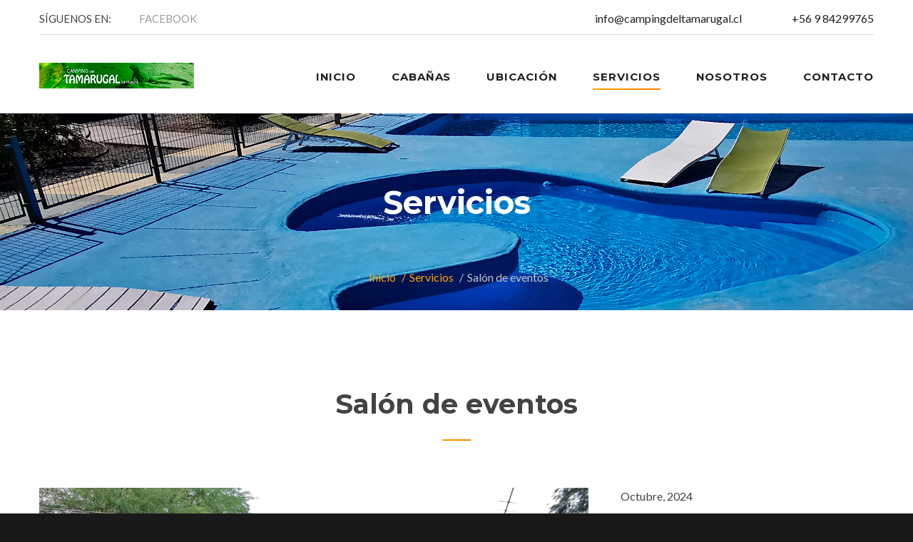

--- FILE ---
content_type: text/html
request_url: http://campingdeltamarugal.cl/restaurante.html
body_size: 15049
content:
<!DOCTYPE html>
<html lang="en">
<head><meta charset="utf-8">
	<title>Servicios</title>
	<meta name="format-detection" content="telephone=no"><meta name="viewport" content="width=device-width, height=device-height, initial-scale=1.0, maximum-scale=1.0, user-scalable=0"><meta http-equiv="X-UA-Compatible" content="IE=Edge"><meta name="keywords" content="intense web design multipurpose template"><meta name="date" content="Dec 26">
	<link href="images/logo_t.jpg" rel="icon" type="image/x-icon" />
	<link href="//fonts.googleapis.com/css?family=Montserrat:400,700%7CLato:400,700'" rel="stylesheet" type="text/css" />
	<link href="css/style.css" rel="stylesheet" />
	<style type="text/css">.ie-panel{display: none;background: #212121;padding: 10px 0;box-shadow: 3px 3px 5px 0 rgba(0,0,0,.3);clear: both;text-align:center;position: relative;z-index: 1;} html.ie-10 .ie-panel, html.lt-ie-10 .ie-panel {display: block;}
	</style>
</head>
<body><!-- IE panel-->
<div class="ie-panel"><a href="http://windows.microsoft.com/en-US/internet-explorer/"><img alt="You are using an outdated browser. For a faster, safer browsing experience, upgrade for free today." height="42" src="images/ie8-panel/warning_bar_0000_us.jpg" width="820" /></a></div>
<!-- Page-->

<div class="page text-center"><!-- Page Head-->
<header class="page-head"><!-- RD Navbar Transparent-->
<div class="rd-navbar-wrap">
<nav class="rd-navbar rd-navbar-top-panel rd-navbar-light" data-lg-auto-height="true" data-lg-device-layout="rd-navbar-static" data-lg-layout="rd-navbar-static" data-lg-stick-up="true" data-lg-stick-up-offset="79px" data-md-device-layout="rd-navbar-fixed" data-md-layout="rd-navbar-fixed">
<div class="container">
<div class="rd-navbar-inner">
<div class="rd-navbar-top-panel">
<div class="left-side">
<ul class="rd-navbar-top-links list-unstyled">
	<li><small>S&Iacute;GUENOS EN:</small></li>
	<li><a class="text-uppercase text-ubold" href="https://www.facebook.com/Camping-del-Tamarugal-La-Huayca-146149245502624/"><small>Facebook</small></a></li>
</ul>
</div>

<div class="right-side">
<address class="contact-info text-left"><span class="p"><a href="mailto:info@campingdeltamarugal.cl">info@campingdeltamarugal.cl</a></span><span class="p"><a href="tel:+56984299765">+56 9 84299765</a></span></address>
</div>
</div>
<!-- RD Navbar Panel-->

<div class="rd-navbar-panel"><!-- RD Navbar Toggle--><button class="rd-navbar-toggle" data-rd-navbar-toggle=".rd-navbar, .rd-navbar-nav-wrap"></button><!-- RD Navbar Top Panel Toggle--><button class="rd-navbar-top-panel-toggle" data-rd-navbar-toggle=".rd-navbar, .rd-navbar-top-panel"></button><!--Navbar Brand-->

<div class="rd-navbar-brand"><a href="../index.html"><img alt="" height="36" src="images/logo camping.jpg" width="217" /></a></div>
</div>

<div class="rd-navbar-menu-wrap">
<div class="rd-navbar-nav-wrap">
<div class="rd-navbar-mobile-scroll"><!--Navbar Brand Mobile-->
<div class="rd-navbar-mobile-brand"><a href="../index.html"><img alt="" height="36" src="images/logo camping.jpg" width="217" /></a></div>
<!-- RD Navbar Nav-->

<ul class="rd-navbar-nav">
	<li><a href="index.html"><span>Inicio</span></a></li>
	<li><a href="cabanas.html"><span>Caba&ntilde;as</span></a></li>
	<li><a href="ubicacion.html"><span>Ubicaci&oacute;n</span></a></li>
	<li class="active"><a href="servicios.html"><span>Servicios</span></a></li>
	<li><a href="nosotros.html"><span>Nosotros</span></a></li>
	<li><a href="contacto.html"><span>Contacto</span></a></li>
</ul>
</div>
</div>
</div>
</div>
</div>
</nav>
</div>

<section class="context-dark">
<div class="parallax-container" data-parallax-img="images/img-seleccion-servicios-1920x362.jpg">
<div class="parallax-content">
<div class="container section-top-34 section-md-top-98 section-bottom-34">
<div>
<h1 class="font-weight-bold">Servicios</h1>
</div>

<ul class="list-inline list-inline-dashed p text-light breadcrumb-modern offset-top-10 offset-md-top-66">
	<li class="list-inline-item active"><a href="index.html">Inicio</a></li>
	<li class="list-inline-item"><a href="servicios.html">Servicios</a></li>
	<li class="list-inline-item">Sal&oacute;n de eventos</li>
</ul>
</div>
</div>
</div>
</section>
</header>
<!-- Page Contents-->

<main class="page-content"><!--Section The Presidio Residences-->
<section class="section-98 section-md-110">
<div class="container">
<h2 class="font-weight-bold">Sal&oacute;n de eventos</h2>

<hr class="divider bg-saffron" />
<div class="offset-md-top-66">
<div class="row">
<div class="col-lg-7 col-xl-8"><!-- Owl Carousel-->
<div class="owl-carousel owl-carousel-classic" data-dots="true" data-items="1" data-lightgallery="group" data-nav="true" data-nav-class="[&quot;owl-prev mdi mdi-chevron-left&quot;, &quot;owl-next mdi mdi-chevron-right&quot;]">
<figure><a class="thumbnail-classic" data-lightgallery="item" href="images/img-rest01-770x510.jpg"><img alt="" height="510" src="images/img-rest01-770x510.jpg" width="770" /> </a></figure>

<figure><a class="thumbnail-classic" data-lightgallery="item" href="images/img-rest02-770x510.jpg"><img alt="" height="510" src="images/img-rest02-770x510.jpg" width="770" /> </a></figure>

<figure><a class="thumbnail-classic" data-lightgallery="item" href="images/img-rest03-770x510.jpg"><img alt="" height="510" src="images/img-rest03-770x510.jpg" width="770" /> </a></figure>

<figure><a class="thumbnail-classic" data-lightgallery="item" href="images/img-rest04-770x510.jpg"><img alt="" height="510" src="images/img-rest04-770x510.jpg" width="770" /> </a></figure>

<figure><a class="thumbnail-classic" data-lightgallery="item" href="images/img-rest05-770x510.jpg"><img alt="" height="510" src="images/img-rest05-770x510.jpg" width="770" /> </a></figure>

<figure><a class="thumbnail-classic" data-lightgallery="item" href="images/img-rest06-770x510.jpg"><img alt="" height="510" src="images/img-rest06-770x510.jpg" width="770" /> </a></figure>

<figure><a class="thumbnail-classic" data-lightgallery="item" href="images/img-rest07-770x510.jpg"><img alt="" height="510" src="images/img-rest07-770x510.jpg" width="770" /> </a></figure>
</div>

<div class="text-md-left offset-top-50">
<h5 class="font-weight-bold">Descripci&oacute;n</h5>

<p></p>

<p></p>
</div>

<div class="offset-top-30"><!-- Bootstrap Table-->
<div class="table-responsive clearfix">
<table class="table table-striped">
	<tbody>
		<tr>
			<th>Detalles del sal&oacute;n de eventos</th>
			<th></th>
		</tr>
		<tr>
			<th>Capacidad</th>
			<td>120 persona aprox.</td>
		</tr>
		<tr>
			<th>Cocina</th>
			<td>Completamente equipada</td>
		</tr>
		<tr>
			<th>Sala anexa</th>
			<td>Para uso conveniente</td>
		</tr>
		<tr>
			<th>Comedores</th>
			<td>S&iacute;</td>
		</tr>
		<tr>
			<th>Sillas</th>
			<td>S&iacute;</td>
		</tr>
		<tr>
			<th>Estacionamientos</th>
			<td>S&iacute;</td>
		</tr>
		<tr>
			<th>...</th>
			<td></td>
		</tr>
		<tr>
			<th>...</th>
			<td></td>
		</tr>
		<tr>
			<th>...</th>
			<td></td>
		</tr>
	</tbody>
</table>
</div>
</div>
</div>

<div class="col-lg-5 col-xl-4 text-lg-left inset-lg-left-30 offset-top-66 offset-md-top-0">
<div class="row">
<div class="col-sm-12 offset-top-50 order-lg-4">
<div class="unit unit-md flex-lg-row">
<div class="unit-left"><img alt="" class="img-fluid d-inline-block" height="120" src="images/img-administradora-120x120.jpg" width="120" /></div>

<div class="unit-body">
<div>
<h5 class="text-primary font-weight-bold">Reservas</h5>
</div>

<div class="offset-top-10">
<address class="contact-info text-lg-left">
<ul class="list-unstyled p">
	<li class="d-block">Carmen Guti&eacute;rrez L.</li>
	<li class="d-block"><a class="d-inline-block text-middle" href="tel:+5698428440">+56 9 84280440</a></li>
</ul>
</address>
</div>
</div>
</div>
</div>

<div class="col-sm-12 order-lg-1 offset-top-41 offset-lg-top-0">
<p><span>Octubre, 2024</span></p>

<div class="offset-top-20 offset-lg-top-50">
<ul class="list-inline list-inline-dotted text-dark">
	<li class="list-inline-item">Comedores</li>
	<li class="list-inline-item">1 cocina</li>
	<li class="list-inline-item">1 sala anexa</li>
</ul>
</div>

<div class="offset-top-20 offset-lg-top-50">
<h5 class="font-weight-bold">Reservas al 984280440</h5>
</div>
</div>

<div class="col-sm-12 order-lg-2 offset-top-41 offset-lg-top-20"><a class="btn btn-primary" href="cabanas.html">Ir a Caba&ntilde;as</a>

<div class="offset-top-10"><a class="btn btn-info" href="servicios.html">Ir a Servicios</a></div>
</div>

<div class="col-sm-12 offset-top-66 order-lg-3">
<div class="google-map-container"><iframe allowfullscreen="" frameborder="0" height="560" sandbox="" src="https://www.google.com/maps/embed?pb=!1m18!1m12!1m3!1d3738.8349123379867!2d-69.55799424202061!3d-20.43087374864814!2m3!1f0!2f0!3f0!3m2!1i1024!2i768!4f13.1!3m3!1m2!1s0x91524d7cb5000005%3A0xf6c1276de4e76c60!2sCamping+Del+Tamarugal!5e0!3m2!1sen!2scl!4v1551909946775" style="border:0" width="345"></iframe></div>
</div>
</div>
</div>
</div>
</div>
</div>
</section>
<!--Section Similar Properties-->

<section class="section-bottom-98 section-md-bottom-110">
<div class="container">
<blockquote>
<h2 class="font-weight-bold">Otros Servicios</h2>
</blockquote>

<hr class="divider bg-saffron" />
<div class="offset-md-top-66">
<div class="row justify-content-sm-center">
<div class="col-md-4"><img alt="" class="img-fluid d-inline-block" height="250" src="images/img-serv-piscinas-370x250.jpg" width="370" />
<div class="text-md-left offset-top-24">
<div>
<h5 class="font-weight-bold text-primary"><a href="piscinas.html">Piscinas</a></h5>
</div>

<h6 class="offset-top-10">Libre Acceso</h6>

<ul class="list-inline list-inline-dotted text-dark">
	<li class="list-inline-item">Ni&ntilde;os</li>
	<li class="list-inline-item">Adultos</li>
	<li class="list-inline-item">Techada</li>
</ul>

<div>
<p>Contamos con tres piscinas ubicadas en el centro del camping. Una para ni&ntilde;os de tipo ri&ntilde;on, una para adultos de 5x11 metros y una techada de similares caracteristicas.</p>
</div>
</div>
</div>

<div class="col-md-4 offset-top-66 offset-md-top-0"><img alt="" class="img-fluid d-inline-block" height="250" src="images/img-serv-quinchos-370x250.jpg" width="370" />
<div class="text-md-left offset-top-24">
<div>
<h5 class="font-weight-bold text-primary"><a href="quinchos.html">Quinchos</a></h5>
</div>

<h6 class="offset-top-10">$10.000 por persona</h6>

<ul class="list-inline list-inline-dotted text-dark">
	<li class="list-inline-item">4 quinchos</li>
	<li class="list-inline-item">Refrigeraci&oacute;n</li>
	<li class="list-inline-item">Lavaderos</li>
</ul>

<div>
<p>Los quinchos se encuentran equipados con parrilla, refrigeraci&oacute;n, lavaderos, mesones, ba&ntilde;os y duchas, adem&aacute;s de estacionamientos techados a un costado de los quinchos.</p>
</div>
</div>
</div>

<div class="col-md-4 offset-top-66 offset-md-top-0"><img alt="" class="img-fluid d-inline-block" height="250" src="images/img-serv-juegos-370x250.jpg" width="370" />
<div class="text-md-left offset-top-24">
<div>
<h5 class="font-weight-bold text-primary"><a href="juegos_infantiles.html">Juegos Infantiles</a></h5>
</div>

<h6 class="offset-top-10">Libre acceso</h6>

<ul class="list-inline list-inline-dotted text-dark">
	<li class="list-inline-item">Columpios</li>
	<li class="list-inline-item">Balanc&iacute;n</li>
	<li class="list-inline-item">Resbal&iacute;n</li>
</ul>

<div>
<p>Los juegos infantiles est&aacute;n construidos de madera a un costado del sal&oacute;n de eventos en un &aacute;rea rodeada de arboles los que proporcionan sombra al sector.</p>
</div>
</div>
</div>
</div>
</div>
</div>
</section>
</main>
<!-- Page Footer--><!-- Default footer-->

<footer class="section-relative section-top-66 section-bottom-34 page-footer bg-gray-base context-dark">
<div class="container">
<div class="row justify-content-md-center text-xl-left">
<div class="col-md-8 col-lg-12">
<div class="row justify-content-sm-center">
<div class="col-sm-7 text-sm-left col-lg-4 col-xl-3 order-xl-4">
<h6 class="text-uppercase text-spacing-60">Servicios</h6>
<!-- Post Widget-->

<article class="post widget-post text-left">
<div class="unit flex-row unit-spacing-xs align-items-center">
<div class="unit-body">
<div class="post-meta"><a href="piscinas.html"><span class="text-dark">Para Ni&ntilde;os y Adultos </span></a></div>

<div class="post-title">
<h6 class="text-regular"><a href="piscinas.html">Piscinas</a></h6>
</div>
</div>
</div>
</article>
<!-- Post Widget-->

<article class="post widget-post text-left">
<div class="unit flex-row unit-spacing-xs align-items-center">
<div class="unit-body">
<div class="post-meta"><a href="restaurante.html"><span class="text-dark">Sal&oacute;n de Eventos </span></a></div>

<div class="post-title">
<h6 class="text-regular"><a href="restaurante.html">Restaurante</a></h6>
</div>
</div>
</div>
</article>
<!-- Post Widget-->

<article class="post widget-post text-left">
<div class="unit flex-row unit-spacing-xs align-items-center">
<div class="unit-body">
<div class="post-meta"><a href="servicios.html"><span class="text-dark">Gratis en Camping </span></a></div>

<div class="post-title">
<h6 class="text-regular"><a href="servicios.html">Wi-Fi</a></h6>
</div>
</div>
</div>
</article>
</div>

<div class="col-sm-5 offset-top-41 offset-sm-top-0 text-sm-left col-lg-3 col-xl-2 order-xl-3">
<h6 class="text-uppercase text-spacing-60">Caba&ntilde;as</h6>

<div class="d-block">
<div class="d-inline-block">
<ul class="list list-marked">
	<li><a href="cabanas_2.html">2 Personas</a></li>
	<li>2 Personas Piscina&nbsp;</li>
	<li><a href="cabanas_4.html">4 Personas</a></li>
	<li>4 Personas Piscina</li>
	<li><a href="cabanas_6.html">6 Personas</a></li>
	<li><a href="cabanas_6_plus">6 Personas Plus</a></li>
	<li><a href="cabanas_6_piscina.html">6 Personas Piscina</a></li>
	<li><a href="cabanas_8_piscina.html">8 Personas Piscina</a></li>
</ul>
</div>
</div>
</div>

<div class="col-sm-12 offset-top-41 col-lg-5 offset-lg-top-0 text-lg-left col-xl-4 order-xl-2">
<h6 class="text-uppercase text-spacing-60">Horarios</h6>

<p>Uso de caba&ntilde;as, entrada a las 10:00 hrs, salida al d&iacute;a siguiente a las 18:00 hrs.</p>

<p>Zona de picnic y quinchos desde las 10:00 a 19:00 hrs.</p>
</div>

<div class="col-sm-12 offset-top-66 col-xl-3 order-xl-1 offset-xl-top-0"><!-- Footer brand-->
<div class="footer-brand"><a href="index.html"><img alt="" height="30" src="images/logo camping light.jpg" width="170" /></a></div>

<p class="text-darker offset-top-4 inset-right-15 inset-xl-right-0 inset-xl-left-15">S&iacute;guenos en:</p>

<ul class="list-inline">
	<li class="list-inline-item"></li>
</ul>
</div>
</div>
</div>
</div>
</div>

<div class="container offset-top-50">
<p class="small text-darker">Camping del TAMARUGAL &copy; . La Huayca, CHILE. <!-- {%FOOTER_LINK}--></p>
</div>
</footer>
</div>
<!-- Global Mailform Output-->

<div class="snackbars" id="form-output-global"></div>
<!-- Java script--><script src="js/core.min.js"></script><script src="js/script.js"></script></body>
</html>

--- FILE ---
content_type: text/javascript
request_url: http://campingdeltamarugal.cl/js/script.js
body_size: 36291
content:
"use strict";

// Global variables
var
	userAgent = navigator.userAgent.toLowerCase(),
	initialDate = new Date(),

	$document = $( document ),
	$window = $( window ),
	$html = $( "html" ),

	isDesktop = $html.hasClass( "desktop" ),
	isIE = userAgent.indexOf( "msie" ) != -1 ? parseInt( userAgent.split( "msie" )[ 1 ] ) : userAgent.indexOf( "trident" ) != -1 ? 11 : userAgent.indexOf( "edge" ) != -1 ? 12 : false,
	isMobile = /Android|webOS|iPhone|iPad|iPod|BlackBerry|IEMobile|Opera Mini/i.test( navigator.userAgent ),
	isNoviBuilder,

	plugins = {
		responsiveTabs: $( ".responsive-tabs" ),
		rdInputLabel: $( ".form-label" ),
		rdNavbar: $( ".rd-navbar" ),
		regula: $( "[data-constraints]" ),
		owl: $( ".owl-carousel" ),
		swiper: $( ".swiper-slider" ),
		selectFilter: $( "select" ),
		search: $( ".rd-search" ),
		searchResults: $( '.rd-search-results' ),
		rdMailForm: $( ".rd-mailform" ),
		additionalFields: $( ".additional-fields" ),
		materialParallax: $( ".parallax-container" ),
		copyrightYear: $( "#copyright-year" ),
		maps: $( ".google-map-container" ),
		lightGallery: $( "[data-lightgallery='group']" ),
		lightGalleryItem: $( "[data-lightgallery='item']" ),
		lightDynamicGalleryItem: $( "[data-lightgallery='dynamic']" )
	};


// Initialize All Scripts
$document.ready( function () {
	isNoviBuilder = window.xMode;

	/**
	 * Google map function for getting latitude and longitude
	 */
	function getLatLngObject ( str, marker, map, callback ) {
		var coordinates = {};
		try {
			coordinates = JSON.parse( str );
			callback( new google.maps.LatLng(
				coordinates.lat,
				coordinates.lng
			), marker, map )
		} catch ( e ) {
			map.geocoder.geocode( { 'address': str }, function ( results, status ) {
				if ( status === google.maps.GeocoderStatus.OK ) {
					var latitude = results[ 0 ].geometry.location.lat();
					var longitude = results[ 0 ].geometry.location.lng();

					callback( new google.maps.LatLng(
						parseFloat( latitude ),
						parseFloat( longitude )
					), marker, map )
				}
			} )
		}
	}

	/**
	 * toggleSwiperInnerVideos
	 * @description  toggle swiper videos on active slides
	 */
	function toggleSwiperInnerVideos ( swiper ) {
		var videos;

		$.grep( swiper.slides, function ( element, index ) {
			var $slide = $( element ),
				video;

			if ( index === swiper.activeIndex ) {
				videos = $slide.find( "video" );
				if ( videos.length ) {
					videos.get( 0 ).play();
				}
			} else {
				$slide.find( "video" ).each( function () {
					this.pause();
				} );
			}
		} );
	}

	/**
	 * toggleSwiperCaptionAnimation
	 * @description  toggle swiper animations on active slides
	 */
	function toggleSwiperCaptionAnimation ( swiper ) {
		if ( isIE && isIE < 10 ) {
			return;
		}

		var prevSlide = $( swiper.container ),
			nextSlide = $( swiper.slides[ swiper.activeIndex ] );

		prevSlide
			.find( "[data-caption-animate]" )
			.each( function () {
				var $this = $( this );
				$this
					.removeClass( "animated" )
					.removeClass( $this.attr( "data-caption-animate" ) )
					.addClass( "not-animated" );
			} );

		nextSlide
			.find( "[data-caption-animate]" )
			.each( function () {
				var $this = $( this ),
					delay = $this.attr( "data-caption-delay" );

				setTimeout( function () {
					$this
						.removeClass( "not-animated" )
						.addClass( $this.attr( "data-caption-animate" ) )
						.addClass( "animated" );
				}, delay ? parseInt( delay ) : 0 );
			} );
	}

	/**
	 * attachFormValidator
	 * @description  attach form validation to elements
	 */
	function attachFormValidator ( elements ) {
		for ( var i = 0; i < elements.length; i++ ) {
			var o = $( elements[ i ] ), v;
			o.addClass( "form-control-has-validation" ).after( "<span class='form-validation'></span>" );
			v = o.parent().find( ".form-validation" );
			if ( v.is( ":last-child" ) ) {
				o.addClass( "form-control-last-child" );
			}
		}

		elements
			.on( 'input change propertychange blur', function ( e ) {
				var $this = $( this ), results;

				if ( e.type !== "blur" ) {
					if ( !$this.parent().hasClass( "has-error" ) ) {
						return;
					}
				}

				if ( $this.parents( '.rd-mailform' ).hasClass( 'success' ) ) {
					return;
				}

				if ( (results = $this.regula( 'validate' )).length ) {
					for ( i = 0; i < results.length; i++ ) {
						$this.siblings( ".form-validation" ).text( results[ i ].message ).parent().addClass( "has-error" )
					}
				} else {
					$this.siblings( ".form-validation" ).text( "" ).parent().removeClass( "has-error" )
				}
			} )
			.regula( 'bind' );

		var regularConstraintsMessages = [
			{
				type: regula.Constraint.Required,
				newMessage: "The text field is required."
			},
			{
				type: regula.Constraint.Email,
				newMessage: "The email is not a valid email."
			},
			{
				type: regula.Constraint.Numeric,
				newMessage: "Only numbers are required"
			},
			{
				type: regula.Constraint.Selected,
				newMessage: "Please choose an option."
			}
		];

		for ( var i = 0; i < regularConstraintsMessages.length; i++ ) {
			var regularConstraint = regularConstraintsMessages[ i ];

			regula.override( {
				constraintType: regularConstraint.type,
				defaultMessage: regularConstraint.newMessage
			} );
		}
	}

	/**
	 * isValidated
	 * @description  check if all elemnts pass validation
	 */
	function isValidated ( elements, captcha ) {
		var results, errors = 0;

		if ( elements.length ) {
			for ( j = 0; j < elements.length; j++ ) {

				var $input = $( elements[ j ] );
				if ( (results = $input.regula( 'validate' )).length ) {
					for ( k = 0; k < results.length; k++ ) {
						errors++;
						$input.siblings( ".form-validation" ).text( results[ k ].message ).parent().addClass( "has-error" );
					}
				} else {
					$input.siblings( ".form-validation" ).text( "" ).parent().removeClass( "has-error" )
				}
			}

			if ( captcha ) {
				if ( captcha.length ) {
					return validateReCaptcha( captcha ) && errors == 0
				}
			}

			return errors == 0;
		}
		return true;
	}

	/**
	 * validateReCaptcha
	 * @description  validate google reCaptcha
	 */
	function validateReCaptcha ( captcha ) {
		var captchaToken = captcha.find( '.g-recaptcha-response' ).val();

		if ( captchaToken.length === 0 ) {
			captcha
				.siblings( '.form-validation' )
				.html( 'Please, prove that you are not robot.' )
				.addClass( 'active' );
			captcha
				.closest( '.form-group' )
				.addClass( 'has-error' );

			captcha.on( 'propertychange', function () {
				var $this = $( this ),
					captchaToken = $this.find( '.g-recaptcha-response' ).val();

				if ( captchaToken.length > 0 ) {
					$this
						.closest( '.form-group' )
						.removeClass( 'has-error' );
					$this
						.siblings( '.form-validation' )
						.removeClass( 'active' )
						.html( '' );
					$this.off( 'propertychange' );
				}
			} );

			return false;
		}

		return true;
	}

	/**
	 * onloadCaptchaCallback
	 * @description  init google reCaptcha
	 */
	window.onloadCaptchaCallback = function () {
		for ( i = 0; i < plugins.captcha.length; i++ ) {
			var $capthcaItem = $( plugins.captcha[ i ] );

			grecaptcha.render(
				$capthcaItem.attr( 'id' ),
				{
					sitekey: $capthcaItem.attr( 'data-sitekey' ),
					size: $capthcaItem.attr( 'data-size' ) ? $capthcaItem.attr( 'data-size' ) : 'normal',
					theme: $capthcaItem.attr( 'data-theme' ) ? $capthcaItem.attr( 'data-theme' ) : 'light',
					callback: function ( e ) {
						$( '.recaptcha' ).trigger( 'propertychange' );
					}
				}
			);
			$capthcaItem.after( "<span class='form-validation'></span>" );
		}
	};

	/**
	 * makeParallax
	 * @description  create swiper parallax scrolling effect
	 */
	function makeParallax ( el, speed, wrapper, prevScroll ) {
		var scrollY = window.scrollY || window.pageYOffset;

		if ( prevScroll != scrollY ) {
			prevScroll = scrollY;
			el.addClass( 'no-transition' );
			el[ 0 ].style[ 'transform' ] = 'translate3d(0,' + -scrollY * (1 - speed) + 'px,0)';
			el.height();
			el.removeClass( 'no-transition' );

			if ( el.attr( 'data-fade' ) === 'true' ) {
				var bound = el[ 0 ].getBoundingClientRect(),
					offsetTop = bound.top * 2 + scrollY,
					sceneHeight = wrapper.outerHeight(),
					sceneDevider = wrapper.offset().top + sceneHeight / 2.0,
					layerDevider = offsetTop + el.outerHeight() / 2.0,
					pos = sceneHeight / 6.0,
					opacity;
				if ( sceneDevider + pos > layerDevider && sceneDevider - pos < layerDevider ) {
					el[ 0 ].style[ "opacity" ] = 1;
				} else {
					if ( sceneDevider - pos < layerDevider ) {
						opacity = 1 + ((sceneDevider + pos - layerDevider) / sceneHeight / 3.0 * 5);
					} else {
						opacity = 1 - ((sceneDevider - pos - layerDevider) / sceneHeight / 3.0 * 5);
					}
					el[ 0 ].style[ "opacity" ] = opacity < 0 ? 0 : opacity > 1 ? 1 : opacity.toFixed( 2 );
				}
			}
		}

		requestAnimationFrame( function () {
			makeParallax( el, speed, wrapper, prevScroll );
		} );
	}

	/**
	 * Live Search
	 * @description  create live search results
	 */
	function liveSearch ( options ) {
		$( '#' + options.live ).removeClass( 'cleared' ).html();
		options.current++;
		options.spin.addClass( 'loading' );
		$.get( handler, {
			s: decodeURI( options.term ),
			liveSearch: options.live,
			dataType: "html",
			liveCount: options.liveCount,
			filter: options.filter,
			template: options.template
		}, function ( data ) {
			options.processed++;
			if ( options.processed == options.current && !$( '#' + options.live ).hasClass( 'cleared' ) ) {
				$( '#' + options.live ).html( data );
			}
			options.spin.parents( '.rd-search' ).find( '.input-group-addon' ).removeClass( 'loading' );
		} )
	}

	// IE Classes
	if ( isIE ) {
		if ( isIE < 10 ) $html.addClass( "lt-ie-10" );
		if ( isIE < 11 ) $html.addClass( "ie-10" );
		if ( isIE === 11 ) $( "html" ).addClass( "ie-11" );
		if ( isIE >= 12 ) $( "html" ).addClass( "ie-edge" );
	}

	// Swiper
	if ( plugins.swiper.length ) {
		plugins.swiper.each( function () {
			var slider = $( this ),
				pag = slider.find( ".swiper-pagination" ),
				next = slider.find( ".swiper-button-next" ),
				prev = slider.find( ".swiper-button-prev" ),
				bar = slider.find( ".swiper-scrollbar" ),
				parallax = slider.parents( '.rd-parallax' ).length;

			slider.find( ".swiper-slide" )
				.each( function () {
					var $this = $( this ), url;
					if ( url = $this.attr( "data-slide-bg" ) ) {
						$this.css( {
							"background-image": "url(" + url + ")",
							"background-size": "cover"
						} )
					}

				} )
				.end()
				.find( "[data-caption-animate]" )
				.addClass( "not-animated" )
				.end()
				.swiper( {
					autoplay: !isNoviBuilder && $.isNumeric( slider.attr( 'data-autoplay' ) ) ? slider.attr( 'data-autoplay' ) : false,
					direction: slider.attr( 'data-direction' ) || "horizontal",
					effect: slider.attr( 'data-slide-effect' ) || "slide",
					speed: slider.attr( 'data-slide-speed' ) || 600,
					keyboardControl: !isNoviBuilder ? slider.attr( 'data-keyboard' ) === "true" : false,
					mousewheelControl: !isNoviBuilder ? slider.attr( 'data-mousewheel' ) === "true" : false,
					mousewheelReleaseOnEdges: slider.attr( 'data-mousewheel-release' ) === "true",
					nextButton: next.length ? next.get( 0 ) : null,
					prevButton: prev.length ? prev.get( 0 ) : null,
					pagination: pag.length ? pag.get( 0 ) : null,
					simulateTouch: false,
					paginationClickable: pag.length ? pag.attr( "data-clickable" ) !== "false" : false,
					paginationBulletRender: pag.length ? pag.attr( "data-index-bullet" ) === "true" ? function ( index, className ) {
						return '<span class="' + className + '">' + (index + 1) + '</span>';
					} : null : null,
					scrollbar: bar.length ? bar.get( 0 ) : null,
					scrollbarDraggable: bar.length ? bar.attr( "data-draggable" ) !== "false" : true,
					scrollbarHide: bar.length ? bar.attr( "data-draggable" ) === "false" : false,
					loop: !isNoviBuilder ? slider.attr( 'data-loop' ) !== "false" : false,
					loopAdditionalSlides: 0,
					loopedSlides: 0,
					onTransitionStart: function ( swiper ) {
						if ( !isNoviBuilder ) toggleSwiperInnerVideos( swiper );
					},
					onTransitionEnd: function ( swiper ) {
						if ( !isNoviBuilder ) toggleSwiperCaptionAnimation( swiper );
						$( window ).trigger( "resize" );
					},

					onInit: function ( swiper ) {
						if ( !isNoviBuilder ) toggleSwiperInnerVideos( swiper );
						if ( !isNoviBuilder ) toggleSwiperCaptionAnimation( swiper );
					}
				} );

			$( window )
				.load( function () {
					slider.find( "video" ).each( function () {
						if ( !$( this ).parents( ".swiper-slide-active" ).length ) {
							this.pause();
						}
					} );
				} )
				.trigger( "resize" );
		} );
	}

	// Copyright Year
	if ( plugins.copyrightYear.length ) {
		plugins.copyrightYear.text( initialDate.getFullYear() );
	}

	// Responsive Tabs
	if ( plugins.responsiveTabs.length ) {
		for ( var i = 0; i < plugins.responsiveTabs.length; i++ ) {
			var $this = $( plugins.responsiveTabs[ i ] );
			$this.easyResponsiveTabs( {
				type: $this.attr( "data-type" ),
				tabidentify: $this.find( ".resp-tabs-list" ).attr( "data-group" ) || "tab"
			} );
		}
	}

	// RD Input Label
	if ( plugins.rdInputLabel.length ) {
		plugins.rdInputLabel.RDInputLabel();
	}

	// Regula
	if ( plugins.regula.length ) {
		attachFormValidator( plugins.regula );
	}

	// WOW
	if ( !isNoviBuilder && $html.hasClass( 'desktop' ) && $html.hasClass( "wow-animation" ) && $( ".wow" ).length ) {
		new WOW().init();
	}

	// Owl carousel
	if ( plugins.owl.length ) {
		for ( var n = 0; n < plugins.owl.length; n++ ) {
			var carousel = $( plugins.owl[ n ] ),
				responsive = {},
				aliaces = [ "-xs-", "-sm-", "-md-", "-lg-", "-xl-", "-xxl-" ],
				values = [ 0, 480, 768, 992, 1200, 1600 ];

			for ( var i = 0; i < values.length; i++ ) {
				responsive[ values[ i ] ] = {};
				for ( var j = i; j >= -1; j-- ) {
					if ( !responsive[ values[ i ] ][ "items" ] && carousel.attr( "data" + aliaces[ j ] + "items" ) ) {
						responsive[ values[ i ] ][ "items" ] = j < 0 ? 1 : parseInt( carousel.attr( "data" + aliaces[ j ] + "items" ) );
					}
					if ( !responsive[ values[ i ] ][ "stagePadding" ] && responsive[ values[ i ] ][ "stagePadding" ] !== 0 && carousel.attr( "data" + aliaces[ j ] + "stage-padding" ) ) {
						responsive[ values[ i ] ][ "stagePadding" ] = j < 0 ? 0 : parseInt( carousel.attr( "data" + aliaces[ j ] + "stage-padding" ) );
					}
					if ( !responsive[ values[ i ] ][ "margin" ] && responsive[ values[ i ] ][ "margin" ] !== 0 && carousel.attr( "data" + aliaces[ j ] + "margin" ) ) {
						responsive[ values[ i ] ][ "margin" ] = j < 0 ? 30 : parseInt( carousel.attr( "data" + aliaces[ j ] + "margin" ) );
					}
					if ( !responsive[ values[ i ] ][ "dotsEach" ] && responsive[ values[ i ] ][ "dotsEach" ] !== 0 && carousel.attr( "data" + aliaces[ j ] + "dots-each" ) ) {
						responsive[ values[ i ] ][ "dotsEach" ] = j < 0 ? false : parseInt( carousel.attr( "data" + aliaces[ j ] + "dots-each" ) );
					}
				}
			}

			// Create custom Pagination
			if ( carousel.attr( 'data-dots-custom' ) ) {
				carousel.on( "initialized.owl.carousel", function ( event ) {
					var carousel = $( event.currentTarget ),
						customPag = $( carousel.attr( "data-dots-custom" ) ),
						active = 0;

					if ( carousel.attr( 'data-active' ) ) {
						active = parseInt( carousel.attr( 'data-active' ) );
					}

					carousel.trigger( 'to.owl.carousel', [ active, 300, true ] );
					customPag.find( "[data-owl-item='" + active + "']" ).addClass( "active" );

					customPag.find( "[data-owl-item]" ).on( 'click', function ( e ) {
						e.preventDefault();
						carousel.trigger( 'to.owl.carousel', [ parseInt( this.getAttribute( "data-owl-item" ) ), 300, true ] );
					} );

					carousel.on( "translate.owl.carousel", function ( event ) {
						customPag.find( ".active" ).removeClass( "active" );
						customPag.find( "[data-owl-item='" + event.item.index + "']" ).addClass( "active" )
					} );
				} );
			}

			// Create custom Navigation
			if ( carousel.attr( 'data-nav-custom' ) ) {
				carousel.on( "initialized.owl.carousel", function ( event ) {
					var carousel = $( event.currentTarget ),
						customNav = $( carousel.attr( "data-nav-custom" ) );

					customNav.find( "[data-owl-prev]" ).on( 'click', function ( e ) {
						e.preventDefault();
						carousel.trigger( 'prev.owl.carousel', [ 300 ] );
					} );

					customNav.find( "[data-owl-next]" ).on( 'click', function ( e ) {
						e.preventDefault();
						carousel.trigger( 'next.owl.carousel', [ 300 ] );
					} );
				} );
			}

			carousel.owlCarousel( {
				autoplay: !isNoviBuilder ? carousel.attr( "data-autoplay" ) === "true" : false,
				loop: !isNoviBuilder ? carousel.attr( "data-loop" ) === "true" : false,
				items: 1,
				autoplaySpeed: 600,
				autoplayTimeout: 3000,
				dotsContainer: carousel.attr( "data-pagination-class" ) || false,
				navContainer: carousel.attr( "data-navigation-class" ) || false,
				mouseDrag: !isNoviBuilder ? carousel.attr( "data-mouse-drag" ) === "true" : false,
				nav: carousel.attr( "data-nav" ) === "true",
				dots: carousel.attr( "data-dots" ) === "true",
				dotsEach: carousel.attr( "data-dots-each" ) ? parseInt( carousel.attr( "data-dots-each" ) ) : false,
				responsive: responsive,
				animateOut: carousel.attr( "data-animation-out" ) || false,
				navText: carousel.attr( "data-nav-text" ) ? $.parseJSON( carousel.attr( "data-nav-text" ) ) : [],
				navClass: carousel.attr( "data-nav-class" ) ? $.parseJSON( carousel.attr( "data-nav-class" ) ) : [ 'owl-prev', 'owl-next' ]
			} );
		}
	}

	// RD Navbar
	if ( plugins.rdNavbar.length ) {
		var navbar = plugins.rdNavbar,
			aliases = { '0': '-', '480': '-xs-', '768': '-sm-', '992': '-md-', '1200': '-lg-' },
			responsiveNavbar = {};

		for ( var alias in aliases ) {
			responsiveNavbar[ alias ] = {};
			if ( navbar.attr( 'data' + aliases[ alias ] + 'layout' ) ) responsiveNavbar[ alias ].layout = navbar.attr( 'data' + aliases[ alias ] + 'layout' );
			else responsiveNavbar[ alias ].layout = 'rd-navbar-fixed';
			if ( navbar.attr( 'data' + aliases[ alias ] + 'device-layout' ) ) responsiveNavbar[ alias ].deviceLayout = navbar.attr( 'data' + aliases[ alias ] + 'device-layout' );
			else responsiveNavbar[ alias ].deviceLayout = 'rd-navbar-fixed';
			if ( navbar.attr( 'data' + aliases[ alias ] + 'hover-on' ) ) responsiveNavbar[ alias ].focusOnHover = navbar.attr( 'data' + aliases[ alias ] + 'hover-on' ) === 'true';
			if ( navbar.attr( 'data' + aliases[ alias ] + 'auto-height' ) ) responsiveNavbar[ alias ].autoHeight = navbar.attr( 'data' + aliases[ alias ] + 'auto-height' ) === 'true';
			if ( navbar.attr( 'data' + aliases[ alias ] + 'stick-up-offset' ) ) responsiveNavbar[ alias ].stickUpOffset = navbar.attr( 'data' + aliases[ alias ] + 'stick-up-offset' );
			if ( navbar.attr( 'data' + aliases[ alias ] + 'stick-up' ) && !isNoviBuilder ) responsiveNavbar[ alias ].stickUp = navbar.attr( 'data' + aliases[ alias ] + 'stick-up' ) === 'true';
			else responsiveNavbar[ alias ].stickUp = false;

			if ( $.isEmptyObject( responsiveNavbar[ alias ] ) ) delete responsiveNavbar[ alias ];
		}

		navbar.RDNavbar( {
			stickUpClone: ( !isNoviBuilder && navbar.attr( "data-stick-up-clone" ) ) ? navbar.attr( "data-stick-up-clone" ) === 'true' : false,
			stickUpOffset: ( navbar.attr( "data-stick-up-offset" ) ) ? navbar.attr( "data-stick-up-offset" ) : 1,
			anchorNavOffset: -78,
			anchorNav: !isNoviBuilder,
			anchorNavEasing: 'linear',
			focusOnHover: !isNoviBuilder,
			responsive: responsiveNavbar,
			onDropdownOver: function () {
				return !isNoviBuilder;
			}
		} );

		if ( navbar.attr( "data-body-class" ) ) {
			document.body.className += ' ' + navbar.attr( "data-body-class" );
		}
	}

	// Select2
	if ( plugins.selectFilter.length ) {
		var i;
		for ( i = 0; i < plugins.selectFilter.length; i++ ) {
			var select = $( plugins.selectFilter[ i ] );

			select.select2( {
				theme: "bootstrap"
			} ).next().addClass( select.attr( "class" ).match( /(input-sm)|(input-lg)|($)/i ).toString().replace( new RegExp( ",", 'g' ), " " ) );
		}
	}

	// RD Search
	if ( plugins.search.length || plugins.searchResults ) {
		var handler = "bat/rd-search.php";
		var defaultTemplate = '<h5 class="search_title"><a target="_top" href="#{href}" class="search_link">#{title}</a></h5>' +
			'<p>...#{token}...</p>' +
			'<p class="match"><em>Terms matched: #{count} - URL: #{href}</em></p>';
		var defaultFilter = '*.html';

		if ( plugins.search.length ) {

			for ( i = 0; i < plugins.search.length; i++ ) {
				var searchItem = $( plugins.search[ i ] ),
					options = {
						element: searchItem,
						filter: (searchItem.attr( 'data-search-filter' )) ? searchItem.attr( 'data-search-filter' ) : defaultFilter,
						template: (searchItem.attr( 'data-search-template' )) ? searchItem.attr( 'data-search-template' ) : defaultTemplate,
						live: (searchItem.attr( 'data-search-live' )) ? searchItem.attr( 'data-search-live' ) : false,
						liveCount: (searchItem.attr( 'data-search-live-count' )) ? parseInt( searchItem.attr( 'data-search-live' ) ) : 4,
						current: 0, processed: 0, timer: {}
					};

				if ( $( '.rd-navbar-search-toggle' ).length ) {
					var toggle = $( '.rd-navbar-search-toggle' );
					toggle.on( 'click', function () {
						if ( !($( this ).hasClass( 'active' )) ) {
							searchItem.find( 'input' ).val( '' ).trigger( 'propertychange' );
						}
					} );
				}

				if ( options.live ) {
					searchItem.find( 'input' ).on( "keyup input propertychange", $.proxy( function () {
						this.term = this.element.find( 'input' ).val().trim();
						this.spin = this.element.find( '.input-group-addon' );

						if ( this.term.length > 2 ) {
							this.timer = setTimeout( liveSearch( this ), 200 );
						} else if ( this.term.length == 0 ) {
							$( '#' + this.live ).addClass( 'cleared' ).html( '' );
						}
					}, options, this ) );
				}

				searchItem.submit( $.proxy( function () {
					$( '<input />' ).attr( 'type', 'hidden' )
						.attr( 'name', "filter" )
						.attr( 'value', this.filter )
						.appendTo( this.element );
					return true;
				}, options, this ) )
			}
		}

		if ( plugins.searchResults.length ) {
			var regExp = /\?.*s=([^&]+)\&filter=([^&]+)/g;
			var match = regExp.exec( location.search );

			if ( match != null ) {
				$.get( handler, {
					s: decodeURI( match[ 1 ] ),
					dataType: "html",
					filter: match[ 2 ],
					template: defaultTemplate,
					live: ''
				}, function ( data ) {
					plugins.searchResults.html( data );
				} )
			}
		}
	}

	// UI To Top
	if ( !isNoviBuilder && isDesktop ) {
		$().UItoTop( {
			easingType: 'easeOutQuart',
			containerClass: 'ui-to-top icon icon-xs icon-circle icon-darker-filled mdi mdi-chevron-up'
		} );
	}

	// RD Mailform
	if ( plugins.rdMailForm.length ) {
		var i, j, k,
			msg = {
				'MF000': 'Successfully sent!',
				'MF001': 'Recipients are not set!',
				'MF002': 'Form will not work locally!',
				'MF003': 'Please, define email field in your form!',
				'MF004': 'Please, define type of your form!',
				'MF254': 'Something went wrong with PHPMailer!',
				'MF255': 'Aw, snap! Something went wrong.'
			};

		for ( i = 0; i < plugins.rdMailForm.length; i++ ) {
			var $form = $( plugins.rdMailForm[ i ] ),
				formHasCaptcha = false;

			$form.attr( 'novalidate', 'novalidate' ).ajaxForm( {
				data: {
					"form-type": $form.attr( "data-form-type" ) || "contact",
					"counter": i
				},
				beforeSubmit: function ( arr, $form, options ) {

					var form = $( plugins.rdMailForm[ this.extraData.counter ] ),
						inputs = form.find( "[data-constraints]" ),
						output = $( "#" + form.attr( "data-form-output" ) ),
						captcha = form.find( '.recaptcha' ),
						captchaFlag = true;

					output.removeClass( "active error success" );

					if ( isValidated( inputs, captcha ) ) {

						// veify reCaptcha
						if ( captcha.length ) {
							var captchaToken = captcha.find( '.g-recaptcha-response' ).val(),
								captchaMsg = {
									'CPT001': 'Please, setup you "site key" and "secret key" of reCaptcha',
									'CPT002': 'Something wrong with google reCaptcha'
								};

							formHasCaptcha = true;

							$.ajax( {
								method: "POST",
								url: "bat/reCaptcha.php",
								data: { 'g-recaptcha-response': captchaToken },
								async: false
							} )
								.done( function ( responceCode ) {
									if ( responceCode !== 'CPT000' ) {
										if ( output.hasClass( "snackbars" ) ) {
											output.html( '<p><span class="icon text-middle mdi mdi-check icon-xxs"></span><span>' + captchaMsg[ responceCode ] + '</span></p>' )

											setTimeout( function () {
												output.removeClass( "active" );
											}, 3500 );

											captchaFlag = false;
										} else {
											output.html( captchaMsg[ responceCode ] );
										}

										output.addClass( "active" );
									}
								} );
						}

						if ( !captchaFlag ) {
							return false;
						}

						form.addClass( 'form-in-process' );

						if ( output.hasClass( "snackbars" ) ) {
							output.html( '<p><span class="icon text-middle fa fa-circle-o-notch fa-spin icon-xxs"></span><span>Sending</span></p>' );
							output.addClass( "active" );
						}
					} else {
						return false;
					}
				},
				error: function ( result ) {

					var output = $( "#" + $( plugins.rdMailForm[ this.extraData.counter ] ).attr( "data-form-output" ) ),
						form = $( plugins.rdMailForm[ this.extraData.counter ] );

					output.text( msg[ result ] );
					form.removeClass( 'form-in-process' );

					if ( formHasCaptcha ) {
						grecaptcha.reset();
					}
				},
				success: function ( result ) {

					var form = $( plugins.rdMailForm[ this.extraData.counter ] ),
						output = $( "#" + form.attr( "data-form-output" ) ),
						select = form.find( 'select' );

					form
						.addClass( 'success' )
						.removeClass( 'form-in-process' );

					if ( formHasCaptcha ) {
						grecaptcha.reset();
					}

					result = result.length === 5 ? result : 'MF255';
					output.text( msg[ result ] );

					if ( result === "MF000" ) {
						if ( output.hasClass( "snackbars" ) ) {
							output.html( '<p><span class="icon text-middle mdi mdi-check icon-xxs"></span><span>' + msg[ result ] + '</span></p>' );
						} else {
							output.addClass( "active success" );
						}
					} else {
						if ( output.hasClass( "snackbars" ) ) {
							output.html( ' <p class="snackbars-left"><span class="icon icon-xxs mdi mdi-alert-outline text-middle"></span><span>' + msg[ result ] + '</span></p>' );
						} else {
							output.addClass( "active error" );
						}
					}

					form.clearForm();

					if ( select.length ) {
						select.select2( "val", "" );
					}

					form.find( 'input, textarea' ).trigger( 'blur' );

					setTimeout( function () {
						output.removeClass( "active error success" );
						form.removeClass( 'success' );
					}, 3500 );
				}
			} );
		}
	}

	// Additional Fields
	if ( plugins.additionalFields.length ) {
		var counter, i, j, k, fields;

		for ( i = 0; i < plugins.additionalFields.length; i++ ) {
			counter = 0;
			var additionalFields = $( plugins.additionalFields[ i ] ),
				markup = additionalFields.attr( 'data-additional-field' ).replace( /\$num\$/g, counter ),
				init = additionalFields.attr( 'data-init-count' );


			additionalFields.find( '.additional-fields-add' ).on( 'click', function ( e ) {
				e.preventDefault();
				counter++;
				fields = $( this ).parents( '.additional-fields' );
				fields.find( '.additional-fields-wrap' ).append( markup );
				for ( j = 0; j < fields.find( '.additional-fields-wrap > *' ).length; j++ ) {
					var field = fields.find( '.additional-fields-wrap > *' )[ j ];
					if ( field.className.indexOf( 'additional-field' ) == -1 ) {
						$( field ).wrap( '<div class="additional-field"></div>' )
						attachFormValidator( $( field ).find( '[data-constraints]' ) );
					}
				}
			} );

			for ( j = 0; j < init; j++ ) {
				additionalFields.find( '.additional-fields-wrap' ).append( markup );
				for ( k = 0; k < additionalFields.find( '.additional-fields-wrap > *' ).length; k++ ) {
					var field = additionalFields.find( '.additional-fields-wrap > *' )[ k ];

					if ( field.className.indexOf( 'additional-field' ) == -1 ) {
						$( field ).wrap( '<div class="additional-field"></div>' )
						attachFormValidator( $( field ).find( '[data-constraints]' ) );
					}
				}
			}
		}

		$document.delegate( '.additional-field-remove', 'click', function ( e ) {
			e.preventDefault();
			$( this ).parents( '.additional-field' ).remove();
		} );

	}

	// Material Parallax
	if ( plugins.materialParallax.length ) {
		if ( !isNoviBuilder && !isIE && !isMobile ) {
			plugins.materialParallax.parallax();
		} else {
			for ( var i = 0; i < plugins.materialParallax.length; i++ ) {
				var $parallax = $( plugins.materialParallax[ i ] );

				$parallax.addClass( 'parallax-disabled' );
				$parallax.css( { "background-image": 'url(' + $parallax.data( "parallax-img" ) + ')' } );
			}
		}
	}

	// Google maps
	if ( plugins.maps.length ) {
		var key;

		for ( var i = 0; i < plugins.maps.length; i++ ) {
			if ( plugins.maps[ i ].hasAttribute( "data-key" ) ) {
				key = plugins.maps[ i ].getAttribute( "data-key" );
				break;
			}
		}

		$.getScript( '//maps.google.com/maps/api/js?' + ( key ? 'key=' + key + '&' : '' ) + 'sensor=false&libraries=geometry,places&v=3.7', function () {
			var head = document.getElementsByTagName( 'head' )[ 0 ],
				insertBefore = head.insertBefore;

			head.insertBefore = function ( newElement, referenceElement ) {
				if ( newElement.href && newElement.href.indexOf( '//fonts.googleapis.com/css?family=Roboto' ) !== -1 || newElement.innerHTML.indexOf( 'gm-style' ) !== -1 ) {
					return;
				}
				insertBefore.call( head, newElement, referenceElement );
			};
			var geocoder = new google.maps.Geocoder;
			for ( var i = 0; i < plugins.maps.length; i++ ) {
				var zoom = parseInt( plugins.maps[ i ].getAttribute( "data-zoom" ), 10 ) || 11;
				var styles = plugins.maps[ i ].hasAttribute( 'data-styles' ) ? JSON.parse( plugins.maps[ i ].getAttribute( "data-styles" ) ) : [];
				var center = plugins.maps[ i ].getAttribute( "data-center" ) || "New York";

				// Initialize map
				var map = new google.maps.Map( plugins.maps[ i ].querySelectorAll( ".google-map" )[ 0 ], {
					zoom: zoom,
					styles: styles,
					scrollwheel: false,
					center: { lat: 0, lng: 0 }
				} );

				// Add map object to map node
				plugins.maps[ i ].map = map;
				plugins.maps[ i ].geocoder = geocoder;
				plugins.maps[ i ].google = google;

				// Get Center coordinates from attribute
				getLatLngObject( center, null, plugins.maps[ i ], function ( location, markerElement, mapElement ) {
					mapElement.map.setCenter( location );
				} );

				// Add markers from google-map-markers array
				var markerItems = plugins.maps[ i ].querySelectorAll( ".google-map-markers li" );

				if ( markerItems.length ) {
					var markers = [];
					for ( var j = 0; j < markerItems.length; j++ ) {
						var markerElement = markerItems[ j ];
						getLatLngObject( markerElement.getAttribute( "data-location" ), markerElement, plugins.maps[ i ], function ( location, markerElement, mapElement ) {
							var icon = markerElement.getAttribute( "data-icon" ) || mapElement.getAttribute( "data-icon" );
							var activeIcon = markerElement.getAttribute( "data-icon-active" ) || mapElement.getAttribute( "data-icon-active" );
							var info = markerElement.getAttribute( "data-description" ) || "";
							var infoWindow = new google.maps.InfoWindow( {
								content: info
							} );
							markerElement.infoWindow = infoWindow;
							var markerData = {
								position: location,
								map: mapElement.map
							}
							if ( icon ) {
								markerData.icon = icon;
							}
							var marker = new google.maps.Marker( markerData );
							markerElement.gmarker = marker;
							markers.push( { markerElement: markerElement, infoWindow: infoWindow } );
							marker.isActive = false;
							// Handle infoWindow close click
							google.maps.event.addListener( infoWindow, 'closeclick', (function ( markerElement, mapElement ) {
								var markerIcon = null;
								markerElement.gmarker.isActive = false;
								markerIcon = markerElement.getAttribute( "data-icon" ) || mapElement.getAttribute( "data-icon" );
								markerElement.gmarker.setIcon( markerIcon );
							}).bind( this, markerElement, mapElement ) );


							// Set marker active on Click and open infoWindow
							google.maps.event.addListener( marker, 'click', (function ( markerElement, mapElement ) {
								if ( markerElement.infoWindow.getContent().length === 0 ) return;
								var gMarker, currentMarker = markerElement.gmarker, currentInfoWindow;
								for ( var k = 0; k < markers.length; k++ ) {
									var markerIcon;
									if ( markers[ k ].markerElement === markerElement ) {
										currentInfoWindow = markers[ k ].infoWindow;
									}
									gMarker = markers[ k ].markerElement.gmarker;
									if ( gMarker.isActive && markers[ k ].markerElement !== markerElement ) {
										gMarker.isActive = false;
										markerIcon = markers[ k ].markerElement.getAttribute( "data-icon" ) || mapElement.getAttribute( "data-icon" )
										gMarker.setIcon( markerIcon );
										markers[ k ].infoWindow.close();
									}
								}

								currentMarker.isActive = !currentMarker.isActive;
								if ( currentMarker.isActive ) {
									if ( markerIcon = markerElement.getAttribute( "data-icon-active" ) || mapElement.getAttribute( "data-icon-active" ) ) {
										currentMarker.setIcon( markerIcon );
									}

									currentInfoWindow.open( map, marker );
								} else {
									if ( markerIcon = markerElement.getAttribute( "data-icon" ) || mapElement.getAttribute( "data-icon" ) ) {
										currentMarker.setIcon( markerIcon );
									}
									currentInfoWindow.close();
								}
							}).bind( this, markerElement, mapElement ) )
						} )
					}
				}
			}
		} );
	}

	// lightGallery
	function initLightGallery ( itemsToInit, addClass ) {
		$( itemsToInit ).lightGallery( {
			thumbnail: $( itemsToInit ).attr( "data-lg-thumbnail" ) !== "false",
			selector: "[data-lightgallery='item']",
			autoplay: $( itemsToInit ).attr( "data-lg-autoplay" ) === "true",
			pause: parseInt( $( itemsToInit ).attr( "data-lg-autoplay-delay" ) ) || 5000,
			addClass: addClass,
			mode: $( itemsToInit ).attr( "data-lg-animation" ) || "lg-slide",
			loop: $( itemsToInit ).attr( "data-lg-loop" ) !== "false"
		} );
	}

	function initDynamicLightGallery ( itemsToInit, addClass ) {
		$( itemsToInit ).on( "click", function () {
			$( itemsToInit ).lightGallery( {
				thumbnail: $( itemsToInit ).attr( "data-lg-thumbnail" ) !== "false",
				selector: "[data-lightgallery='item']",
				autoplay: $( itemsToInit ).attr( "data-lg-autoplay" ) === "true",
				pause: parseInt( $( itemsToInit ).attr( "data-lg-autoplay-delay" ) ) || 5000,
				addClass: addClass,
				mode: $( itemsToInit ).attr( "data-lg-animation" ) || "lg-slide",
				loop: $( itemsToInit ).attr( "data-lg-loop" ) !== "false",
				dynamic: true,
				dynamicEl:
				JSON.parse( $( itemsToInit ).attr( "data-lg-dynamic-elements" ) ) || []
			} );
		} );
	}

	function initLightGalleryItem ( itemToInit, addClass ) {
		$( itemToInit ).lightGallery( {
			selector: "this",
			addClass: addClass,
			counter: false,
			youtubePlayerParams: {
				modestbranding: 1,
				showinfo: 0,
				rel: 0,
				controls: 0
			},
			vimeoPlayerParams: {
				byline: 0,
				portrait: 0
			}
		} );
	}

	if ( !isNoviBuilder && plugins.lightGallery.length ) {
		for ( var i = 0; i < plugins.lightGallery.length; i++ ) initLightGallery( plugins.lightGallery[ i ] );
	}

	if ( !isNoviBuilder && plugins.lightGalleryItem.length ) {
		for ( var i = 0; i < plugins.lightGalleryItem.length; i++ ) initLightGalleryItem( plugins.lightGalleryItem[ i ] );
	}

	if ( !isNoviBuilder && plugins.lightDynamicGalleryItem.length ) {
		for ( var i = 0; i < plugins.lightDynamicGalleryItem.length; i++ ) initDynamicLightGallery( plugins.lightDynamicGalleryItem[ i ] );
	}
} );
